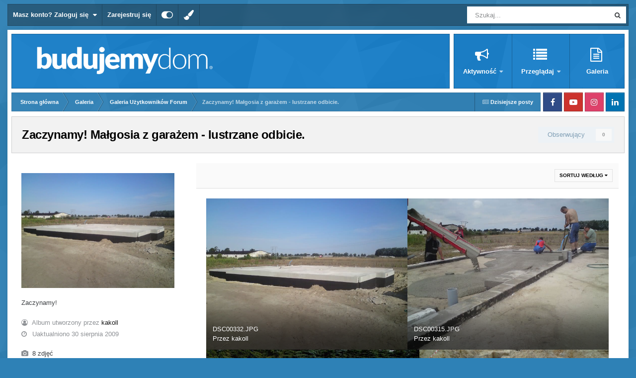

--- FILE ---
content_type: text/html; charset=utf-8
request_url: https://www.google.com/recaptcha/api2/aframe
body_size: 268
content:
<!DOCTYPE HTML><html><head><meta http-equiv="content-type" content="text/html; charset=UTF-8"></head><body><script nonce="bgAX_XpYRaq3h1K8hGAL5w">/** Anti-fraud and anti-abuse applications only. See google.com/recaptcha */ try{var clients={'sodar':'https://pagead2.googlesyndication.com/pagead/sodar?'};window.addEventListener("message",function(a){try{if(a.source===window.parent){var b=JSON.parse(a.data);var c=clients[b['id']];if(c){var d=document.createElement('img');d.src=c+b['params']+'&rc='+(localStorage.getItem("rc::a")?sessionStorage.getItem("rc::b"):"");window.document.body.appendChild(d);sessionStorage.setItem("rc::e",parseInt(sessionStorage.getItem("rc::e")||0)+1);localStorage.setItem("rc::h",'1769023032139');}}}catch(b){}});window.parent.postMessage("_grecaptcha_ready", "*");}catch(b){}</script></body></html>